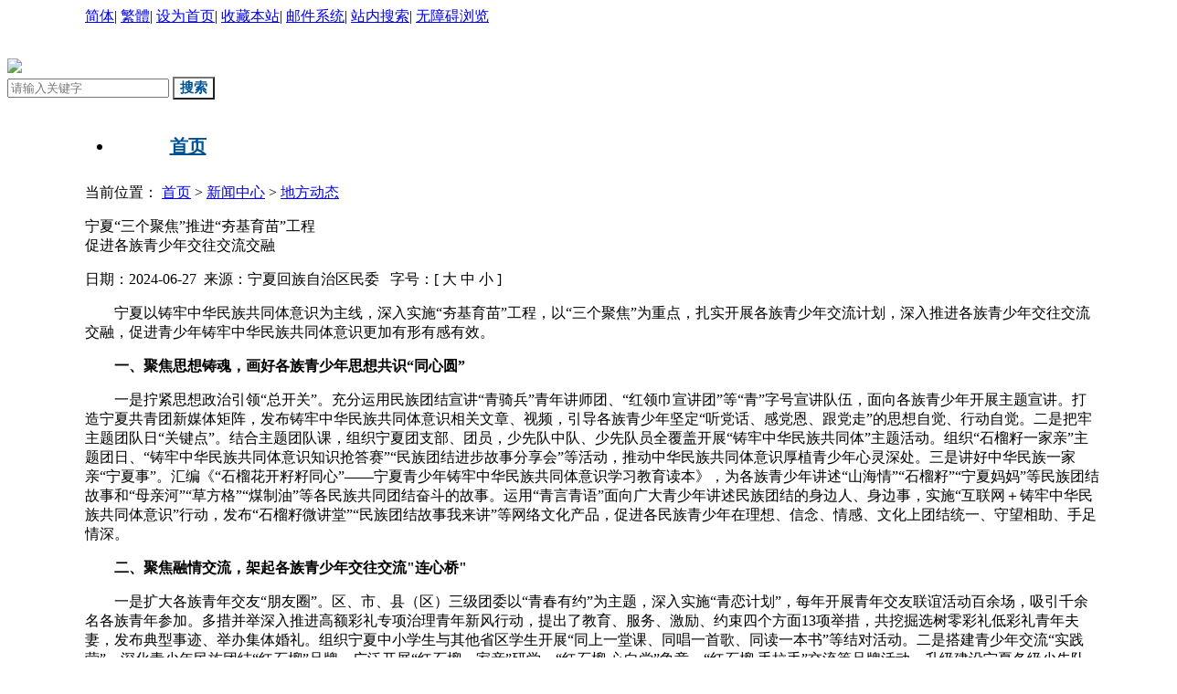

--- FILE ---
content_type: text/html
request_url: https://www.neac.gov.cn/seac/xwzx/202406/1174172.shtml
body_size: 9904
content:
<!DOCTYPE html>
<html>
	<head>
		<meta charset="UTF-8">
		<meta name="viewport" content="width=device-width, initial-scale=1.0" />
		<meta http-equiv="X-UA-Compatible" content="ie=edge" />
		<meta http-equiv="X-UA-Compatible" content="IE=9" />
		<link rel="stylesheet" type="text/css" href="/seac/xhtml/css/common.css"/>
		<link rel="stylesheet" type="text/css" href="/seac/xhtml/css/detail.css"/>
		<script src="/seac/xhtml/js/jquery.min.js" type="text/javascript" charset="utf-8"></script>
		<script src="/seac/xhtml/js/public.js"></script>
		<script src="/seac/xhtml/js/detail.js" type="text/javascript" charset="utf-8"></script>
		
<meta name="SiteName" content="国家民委门户网站"/>
<meta name="SiteDomain" content="https://www.neac.gov.cn"/>
<meta name="SiteIDCode" content="bm08000014"/>
<meta name="ColumnName" content="地方动态" />
<meta name="ColumnDescription" content=""/>
<meta name="ColumnKeywords" content=""/>
<meta name="ColumnType" content=""/>
<meta name="ArticleTitle" content="宁夏“三个聚焦”推进“夯基育苗”工程促进各族青少年交往交流交融"/>
<meta name="PubDate" content="2024-06-27 08:07:05"/>
<meta name="Keywords" content=""/>
<meta name="Description" content=""/>

<meta name="others" content="页面生成时间 2024-06-27 08:07:05" />
<meta name="template,templategroup,version" content="427,default,3.2" />
<title>宁夏“三个聚焦”推进“夯基育苗”工程促进各族青少年交往交流交融</title>
	</head>
	<body>
      <STYLE type="text/css">
			body {
				background-size: 100%;
				background: #ffffff;
			}
			
				.header .logosos .sos .btn {
					background: url(/seac/xhtml/images/public/sosearch.png) left top !important;
			    	color: #015293 !important;
			    	font-size: 15px;
			    	font-weight: bold;
				}
		
			
			@media screen and (min-width:960px) {
				body {
					width: 100%;
					z-index: 0;
				}

				.header {
					width: 100%;
					overflow: hidden;
					background: #ffffff;
					margin: 0px auto 0px auto;
				}
				.header .logosos {
				    margin: 35px auto 10px auto;
				}				
				.w1140 {
					width: 1130px;
					margin: 0 auto;
					overflow: hidden;
				}
				
				.w1150 {
					width: 1110px;
					margin: 0 auto;
					overflow: hidden;
				}

				.header_nav {
				    width: 100%;
				    height: 50px;
				    background: #ffffff !important;
				}
				.header_nav .nav {
				    margin-left: 2px;
				}				
				.header_nav .nav li {
				    font-size: 20px;
				    font-weight: 600;
				    width: 161px !important;
				}
				.header_nav .nav li:hover {
					background: url(https://www.neac.gov.cn/seac/xhtml/images/public/nav-bg.png) top center no-repeat;
				}
				.header_nav .nav li a:hover {
				    color: #ffffff !important;
				}
				.header_nav .nav li a {
				    display: inline-block;
				    width: 161px;
				    text-align: center;
				    color: #015293 !important;
				    height: 40px;
				    margin-top: 5px;
				    line-height: 40px;
				    border-right:none !important;
				}
				.header_nav .nav li.index a {
				    border-left: none !important;
				}
				.header_nav .nav li.active {
				    background: url(https://www.neac.gov.cn/seac/xhtml/images/public/nav-bg.png) top center no-repeat !important;
				    font-weight: bold;
				    margin-left: -1px;
				}
				.header_nav .nav li.active a{
				    color: #ffffff !important;
				}
				
			}
		
		</STYLE>



<div class="header">
		<div class="top">
			<div class="w1150">
				<span class="data fl" id="show"></span>
				<div class="fr">
					<a href="javascript:void(0);" onclick="zh_tran('s');" class="zh_click" id="zh_click_s">简体</a><span>|</span>
					<a href="javascript:void(0);" onclick="zh_tran('t');" class="zh_click" id="zh_click_t">繁體</a><span>|</span>
					<a href="javascript:void(0);" onclick="SetHome(this,'https://www.neac.gov.cn/');">设为首页</a><span>|</span>
					<a href="javascript:void(0);" onclick="AddFavorite('我的网站',location.href)">收藏本站</a><span>|</span>
                    <a href="https://mail.neac.gov.cn" target="_blank">邮件系统</a><span>|</span>
		            <a target="_blank" href="http://zs.kaipuyun.cn/s?siteCode=bm08000014" target="_blank">站内搜索</a><span>|</span>
                    <a href="javascript:void(0)" onclick="aria.start()">无障碍浏览</a>
				</div>
			</div>
		</div>
		<div class="logosos w1200">
			<div class="logo fl">
				<a href="/seac/index.shtml" title="中华人民共和国国家民族事务委员会">
					<img src="/seac/xhtml/images/public/logo.png" />
				</a>
			</div>
			<div class="sos">
				<input class="text" type="text" id="qt1" name="qt" placeholder="请输入关键字" style="color:#000;"  onkeypress="if (event.keyCode == 13){zz_search()}" />
				<input style="cursor: pointer;margin: 0;" class="btn btn1" id="btn1" type="button" value="搜索" />
			</div>
		</div>
		<script>
				function zz_search(){
				var qt1 = $('#qt1').val();
				if(qt1!=''){
					 var searchword = encodeURI(qt1);
					 var searchurl ='http://zs.kaipuyun.cn/s?siteCode=bm08000014'+'&searchWord='+searchword;

					window.open(searchurl);
					//alert('试运行阶段');
					
				}else{
					 alert('请填写正确的关键字');
					//alert('试运行阶段');
				} 
			}
			$(function(){
				$('#btn1').click(function(){
					zz_search();
				})
			})

		</script>
		
	<div class="w1140">
		
		<div class="header_nav">
			<div class="nav">
				<ul class="ul_nav">
						<li class="index"><a href="/seac/index.shtml" >首页</a></li>
						<li class="mwjs"><a target="_blank" href="/seac/mwjs/index.shtml" >机构</a></li>
						<li class="xwzx"><a target="_blank" href="/seac/xwzx/index.shtml" >新闻</a></li>
						<li class="xxgk"><a target="_blank" href="/seac/xxgk/index.shtml" >公开</a></li>
						<li class="zcfg"><a href="" >互动</a></li>
						<li class="ztzl"><a target="_blank" href="/seac/ztzl/index.shtml" >专题</a></li>
						<li class="ziliao"><a target="_blank" href="/seac/ziliao/index.shtml">资料</a></li>
				</ul>
			</div>
		</div>
		
	</div>
  		
  </div>
  <script type="text/javascript">
  	$(function(){
    var url = window.location.href;
      var codeNameLen=url.split("/").length;
      var codeName=url.split("/")[codeNameLen-2];
    $(".ul_nav li."+codeName).addClass("active").siblings().removeClass("active");
  })

  </script>
			<div class="w1150 bgfff pd25">
				<div class="BreadcrumbNav">
					<p>当前位置：
<a href='/seac/index.shtml'  target="_parent">首页</a>&nbsp;>&nbsp;<a href='/seac/xwzx/index.shtml'  target="_parent">新闻中心</a>&nbsp;>&nbsp;<a href='/seac/xwzx/dfdt/index.shtml'  target="_parent"><span>地方动态</span></a>
</p>
				</div>
				<div class="f1-3">
					<div class="f1-3-1">
						<p class="p1 wzbt" style="display: none;">宁夏“三个聚焦”推进“夯基育苗”工程促进各族青少年交往交流交融</p>
						<p class="p1 wzxsbt">宁夏“三个聚焦”推进“夯基育苗”工程<br>促进各族青少年交往交流交融</p>
						<p class="p2"><span>日期：2024-06-27</span>&nbsp;&nbsp;<span>来源：宁夏回族自治区民委&nbsp;</span>&nbsp;&nbsp;<span class="aa1">字号：[ <span class="a1">大 </span><span class="a2">中</span> <span class="a3">小</span> ] </span></p>
						<div class="p3"><p style="text-indent: 2em; font-family: 宋体; font-size: 12pt;">宁夏以铸牢中华民族共同体意识为主线，深入实施“夯基育苗”工程，以“三个聚焦”为重点，扎实开展各族青少年交流计划，深入推进各族青少年交往交流交融，促进青少年铸牢中华民族共同体意识更加有形有感有效。</p>
<p style="text-indent: 2em; font-family: 宋体; font-size: 12pt;"><span style="font-weight: bold;">一、聚焦思想铸魂，画好各族青少年思想共识“同心圆”</span></p>
<p style="text-indent: 2em; font-family: 宋体; font-size: 12pt;">一是拧紧思想政治引领“总开关”。充分运用民族团结宣讲“青骑兵”青年讲师团、“红领巾宣讲团”等“青”字号宣讲队伍，面向各族青少年开展主题宣讲。打造宁夏共青团新媒体矩阵，发布铸牢中华民族共同体意识相关文章、视频，引导各族青少年坚定“听党话、感党恩、跟党走”的思想自觉、行动自觉。二是把牢主题团队日“关键点”。结合主题团队课，组织宁夏团支部、团员，少先队中队、少先队员全覆盖开展“铸牢中华民族共同体”主题活动。组织“石榴籽一家亲”主题团日、“铸牢中华民族共同体意识知识抢答赛”“民族团结进步故事分享会”等活动，推动中华民族共同体意识厚植青少年心灵深处。三是讲好中华民族一家亲“宁夏事”。汇编《“石榴花开籽籽同心”——宁夏青少年铸牢中华民族共同体意识学习教育读本》，为各族青少年讲述“山海情”“石榴籽”“宁夏妈妈”等民族团结故事和“母亲河”“草方格”“煤制油”等各民族共同团结奋斗的故事。运用“青言青语”面向广大青少年讲述民族团结的身边人、身边事，实施“互联网＋铸牢中华民族共同体意识”行动，发布“石榴籽微讲堂”“民族团结故事我来讲”等网络文化产品，促进各民族青少年在理想、信念、情感、文化上团结统一、守望相助、手足情深。</p>
<p style="text-indent: 2em; font-family: 宋体; font-size: 12pt;"><span style="font-weight: bold;">二、聚焦融情交流，架起各族青少年交往交流"连心桥"</span></p>
<p style="text-indent: 2em; font-family: 宋体; font-size: 12pt;">一是扩大各族青年交友“朋友圈”。区、市、县（区）三级团委以“青春有约”为主题，深入实施“青恋计划”，每年开展青年交友联谊活动百余场，吸引千余名各族青年参加。多措并举深入推进高额彩礼专项治理青年新风行动，提出了教育、服务、激励、约束四个方面13项举措，共挖掘选树零彩礼低彩礼青年夫妻，发布典型事迹、举办集体婚礼。组织宁夏中小学生与其他省区学生开展“同上一堂课、同唱一首歌、同读一本书”等结对活动。二是搭建青少年交流“实践营”。深化青少年民族团结“红石榴”品牌，广泛开展“红石榴一家亲”研学、“红石榴·心向党”争章、“红石榴·手拉手”交流等品牌活动。升级建设宁夏各级少先队校外实践基地，吸引各族青少年开展研学活动。持续组织“沿着总书记的足迹看变化铸牢中华民族共同体意识”教育活动，抓好党史讲堂、少年军校、红色寻访、红领巾讲解员等载体，组织中小学生“重走长征路”。广泛举办“同心营”，组织各族青少年到北京等发达地区开展研学交流，营造各族青少年和睦相处的浓厚氛围。三是深化青少年交往“山海情”。深化与福建协作交流机制，每年组织各类青少年开展交流互访，推动宁夏回族自治区各市县团委与福建省市县团委建立结对关系，两地定期联合开展“闽宁少年手拉手”、直播助农、红色夏令营、“红色故事进校园”“同上一堂云队课”等活动，推动两地各族青少年在广泛交往中积累感情、增进认同。</p>
<p style="text-indent: 2em; font-family: 宋体; font-size: 12pt;"><span style="font-weight: bold;">三、聚焦人才培育，搭建各族青少年施展才干“大舞台”</span></p>
<p style="text-indent: 2em; font-family: 宋体; font-size: 12pt;">一是深化实施大学生志愿服务西部计划。每年招募大学生深入乡镇、基层、深入各族群众，开展志愿服务工作。推动南京大学、厦门大学、福州大学、福建师范大学等组建研究生支教团在宁夏基层中小学校开展支教服务，积极开展校地共建，捐资助学。组织一批批西部计划志愿者在互融共促中充分展示当代大学生青春风采，引领青年大学生在推动建立相互嵌入式社会结构和社区环境中发挥作用。二是积极开展高校学生“青年实干家计划”。以全国“双一流”高校（含宁夏具有研究生培养资格高校）全日制在校博士、硕士研究生为主体，组织化选聘资助一批优秀学生到宁夏基层开展实践锻炼服务，为青年人才搭建建功舞台。三是广泛开展“十万大学生进社区”项目。引导东中部省市高校大学生“返家乡”，定期开展在外青年联谊交友、政策咨询、返乡考察等交流活动，推动更多宁夏籍在外高校毕业生和青年人才交流学习。组织各高校与县区团委结对，组建社会实践服务团队，深入社区，以民族团结、乡村振兴、科技服务、医疗卫生、文化宣传、政务实习为内容开展社会实践，引导各族青年学生感知社会、了解国情，磨炼本领、服务群众，增强对伟大祖国的向心力和凝聚力。</p></div>
					</div>
				</div>
                   <div class="footer">
	<div class="footer_top">
		<ul>
			<li class="zfw">
				<a href="http://www.zytzb.gov.cn/" target="_blank" ><img src="/seac/xhtml/images/public/danghui.png" alt="" />中央统战部</a>
			</li>			
			<li class="zfw">
				<a href="http://www.gov.cn/" target="_blank" ><img src="/seac/xhtml/images/public/guohui.png" alt="" />中国政府网</a>
			</li>
			<li>
				 <div id="dropdown" class="dropdown">
				      <p>国务院部门</p>
				      <ol>
				         	
			                  <li><a href="http://www.fmprc.gov.cn/web/"  target="_blank">外交部</a></li>
	
			                  <li><a href="http://www.mod.gov.cn/  "  target="_blank">国防部</a></li>
	
			                  <li><a href="http://www.ndrc.gov.cn/ "  target="_blank">国家发展和改革委员会</a></li>
	
			                  <li><a href="http://www.moe.gov.cn/  "  target="_blank">教育部</a></li>
	
			                  <li><a href="http://www.most.gov.cn/"  target="_blank">科学技术部</a></li>
	
			                  <li><a href="http://www.miit.gov.cn/"  target="_blank">工业和信息化部</a></li>
	
			                  <li><a href="https://www.neac.gov.cn/ "  target="_blank">国家民族事务委员会</a></li>
	
			                  <li><a href="http://www.mps.gov.cn/ "  target="_blank">公安部</a></li>
	
			                  <li><a href="https://www.12339.gov.cn/"  target="_blank">国家安全部</a></li>
	
			                  <li><a href="http://www.mca.gov.cn/"  target="_blank">民政部</a></li>
	
			                  <li><a href="http://www.moj.gov.cn/"  target="_blank">司法部</a></li>
	
			                  <li><a href="http://www.mof.gov.cn/index.htm "  target="_blank">财政部</a></li>
	
			                  <li><a href="http://www.mohrss.gov.cn/   "  target="_blank">人力资源和社会保障部</a></li>
	
			                  <li><a href="http://www.mnr.gov.cn/"  target="_blank">自然资源部</a></li>
	
			                  <li><a href="http://www.mee.gov.cn/"  target="_blank">生态环境部</a></li>
	
			                  <li><a href="http://www.mohurd.gov.cn/"  target="_blank">住房和城乡建设部</a></li>
	
			                  <li><a href="http://www.mot.gov.cn/ "  target="_blank">交通运输部</a></li>
	
			                  <li><a href="http://www.mwr.gov.cn/  "  target="_blank">水利部</a></li>
	
			                  <li><a href="http://www.moa.gov.cn/  "  target="_blank">农业农村部</a></li>
	
			                  <li><a href="http://www.mofcom.gov.cn/"  target="_blank">商务部</a></li>
	
			                  <li><a href="http://www.mct.gov.cn/"  target="_blank">文化和旅游部</a></li>
	
			                  <li><a href="http://www.nhc.gov.cn/"  target="_blank">国家卫生健康委员会</a></li>
	
			                  <li><a href="http://www.mva.gov.cn/"  target="_blank">退役军人事务部</a></li>
	
			                  <li><a href="http://www.mem.gov.cn/"  target="_blank">应急管理部</a></li>
	
			                  <li><a href="http://www.pbc.gov.cn/ "  target="_blank">中国人民银行</a></li>
	
			                  <li><a href="http://www.audit.gov.cn/ "  target="_blank">审计署</a></li>
	
			                  <li><a href="http://www.moe.gov.cn/jyb_sy/China_Language/"  target="_blank">国家语言文字工作委员会</a></li>
	
			                  <li><a href="http://www.cnsa.gov.cn/ "  target="_blank">国家航天局</a></li>
	
			                  <li><a href="http://www.caea.gov.cn/ "  target="_blank">国家原子能机构</a></li>
	
			                  <li><a href="#"  target="_blank">国家外国专家局</a></li>
	
			                  <li><a href="#"  target="_blank">国家海洋局</a></li>
	
			                  <li><a href="http://nnsa.mee.gov.cn/"  target="_blank">国家核安全局</a></li>
	
			                  <li><a href="https://www.nrra.gov.cn/"  target="_blank">国家乡村振兴局</a></li>
	
			                  <li><a href="http://www.sasac.gov.cn/ "  target="_blank">国务院国有资产监督管理委员会</a></li>
	
			                  <li><a href="http://www.customs.gov.cn/  "  target="_blank">海关总署</a></li>
	
			                  <li><a href="http://www.chinatax.gov.cn/"  target="_blank">国家税务总局</a></li>
	
			                  <li><a href="https://www.samr.gov.cn/"  target="_blank">国家市场监督管理总局</a></li>
	
			                  <li><a href="http://www.cbirc.gov.cn/"  target="_blank">国家金融监督管理总局</a></li>
	
			                  <li><a href="http://www.csrc.gov.cn/pub/newsite/ "  target="_blank">中国证券监督管理委员会</a></li>
	
			                  <li><a href="http://www.nrta.gov.cn/"  target="_blank">国家广播电视总局</a></li>
	
			                  <li><a href="http://www.sport.gov.cn/"  target="_blank">国家体育总局</a></li>
	
			                  <li><a href="http://www.gjxfj.gov.cn/"  target="_blank">国家信访局</a></li>
	
			                  <li><a href="http://www.stats.gov.cn/"  target="_blank">国家统计局</a></li>
	
			                  <li><a href="http://www.cnipa.gov.cn/"  target="_blank">国家知识产权局</a></li>
	
			                  <li><a href="http://www.cidca.gov.cn/"  target="_blank">国家国际发展合作署</a></li>
	
			                  <li><a href="http://www.nhsa.gov.cn/"  target="_blank">国家医疗保障局</a></li>
	
			                  <li><a href="http://www.counsellor.gov.cn/"  target="_blank">国务院参事室</a></li>
	
			                  <li><a href="http://www.ggj.gov.cn/ "  target="_blank">国家机关事务管理局</a></li>
	
			                  <li><a href="http://www.cnca.gov.cn/ "  target="_blank">国家认证认可监督管理委员会</a></li>
	
			                  <li><a href="http://www.sac.gov.cn/  "  target="_blank">国家标准化管理委员会</a></li>
	
			                  <li><a href="http://www.ncac.gov.cn/  "  target="_blank">国家新闻出版署（国家版权局）</a></li>
	
			                  <li><a href="http://www.sara.gov.cn/ "  target="_blank">国家宗教事务局</a></li>
	
			                  <li><a href="http://www.gov.cn/guoqing/2005-12/26/content_2652073.htm "  target="_blank">国务院研究室</a></li>
	
			                  <li><a href="http://www.gqb.gov.cn/"  target="_blank">国务院侨务办公室</a></li>
	
			                  <li><a href="http://www.hmo.gov.cn/ "  target="_blank">国务院港澳事务办公室</a></li>
	
			                  <li><a href="http://www.gwytb.gov.cn/"  target="_blank">国务院台湾事务办公室</a></li>
	
			                  <li><a href="http://www.cac.gov.cn/"  target="_blank">国家互联网信息办公室</a></li>
	
			                  <li><a href="http://www.scio.gov.cn/index.htm "  target="_blank">国务院新闻办公室</a></li>
	
			                  <li><a href="http://203.192.6.89/xhs/ "  target="_blank">新华通讯社</a></li>
	
			                  <li><a href="https://www.cas.cn/"  target="_blank">中国科学院</a></li>
	
			                  <li><a href="http://www.cass.net.cn/"  target="_blank">中国社会科学院</a></li>
	
			                  <li><a href="http://www.cae.cn/"  target="_blank">中国工程院</a></li>
	
			                  <li><a href="http://www.drc.gov.cn/ "  target="_blank">国务院发展研究中心</a></li>
	
			                  <li><a href="http://www.cma.gov.cn/"  target="_blank">中国气象局</a></li>
	
			                  <li><a href="http://www.ccps.gov.cn/"  target="_blank">国家行政学院</a></li>
	
			                  <li><a href="http://www.lswz.gov.cn/"  target="_blank">国家粮食和物资储备局</a></li>
	
			                  <li><a href="http://www.nea.gov.cn/"  target="_blank">国家能源局</a></li>
	
			                  <li><a href="http://www.sastind.gov.cn/ "  target="_blank">国家国防科技工业局</a></li>
	
			                  <li><a href="http://www.tobacco.gov.cn/html/ "  target="_blank">国家烟草专卖局</a></li>
	
			                  <li><a href="https://www.nia.gov.cn/"  target="_blank">国家移民管理局</a></li>
	
			                  <li><a href="http://www.forestry.gov.cn/ "  target="_blank">国家林业和草原局</a></li>
	
			                  <li><a href="http://www.nra.gov.cn/ "  target="_blank">国家铁路局</a></li>
	
			                  <li><a href="http://www.caac.gov.cn/index.html"  target="_blank">中国民用航空局</a></li>
	
			                  <li><a href="http://www.spb.gov.cn/"  target="_blank">国家邮政局</a></li>
	
			                  <li><a href="http://www.ncha.gov.cn/"  target="_blank">国家文物局</a></li>
	
			                  <li><a href="http://www.natcm.gov.cn/"  target="_blank">国家中医药管理局</a></li>
	
			                  <li><a href="https://www.chinamine-safety.gov.cn/"  target="_blank">国家矿山安全监察局</a></li>
	
			                  <li><a href="https://www.119.gov.cn/"  target="_blank">国家消防救援局</a></li>
	
			                  <li><a href="http://www.safe.gov.cn/  "  target="_blank">国家外汇管理局</a></li>
	
			                  <li><a href="http://www.nmpa.gov.cn/"  target="_blank">国家药品监督管理局</a></li>

				      </ol>
				 </div>
			</li>
			<li>
				<div id="dropdown" class="dropdown2">
				      <p>地方政府</p>
				      <ol>
	
			                  <li><a href="http://www.beijing.gov.cn/ "  target="_blank">北京市人民政府</a></li>
	
			                  <li><a href="http://www.tj.gov.cn/ "  target="_blank">天津市人民政府</a></li>
	
			                  <li><a href="http://www.hebei.gov.cn/ "  target="_blank">河北省人民政府</a></li>
	
			                  <li><a href="http://www.shanxi.gov.cn/"  target="_blank">山西省人民政府</a></li>
	
			                  <li><a href="http://www.nmg.gov.cn/ "  target="_blank">内蒙古自治区人民政府</a></li>
	
			                  <li><a href="http://www.ln.gov.cn "  target="_blank">辽宁省人民政府</a></li>
	
			                  <li><a href="http://www.jl.gov.cn  "  target="_blank">吉林省人民政府</a></li>
	
			                  <li><a href="http://www.hlj.gov.cn "  target="_blank">黑龙江省人民政府</a></li>
	
			                  <li><a href="http://www.shanghai.gov.cn/ "  target="_blank">上海市人民政府</a></li>
	
			                  <li><a href="http://www.jiangsu.gov.cn/"  target="_blank">江苏省人民政府</a></li>
	
			                  <li><a href="http://www.zj.gov.cn/"  target="_blank">浙江省人民政府</a></li>
	
			                  <li><a href="http://www.ah.gov.cn/ "  target="_blank">安徽省人民政府</a></li>
	
			                  <li><a href="http://www.fujian.gov.cn  "  target="_blank">福建省人民政府</a></li>
	
			                  <li><a href="http://www.jiangxi.gov.cn "  target="_blank">江西省人民政府</a></li>
	
			                  <li><a href="http://www.shandong.gov.cn/"  target="_blank">山东省人民政府</a></li>
	
			                  <li><a href="http://www.henan.gov.cn/  "  target="_blank">河南省人民政府</a></li>
	
			                  <li><a href="http://www.hubei.gov.cn/ "  target="_blank">湖北省人民政府</a></li>
	
			                  <li><a href="http://www.hunan.gov.cn/"  target="_blank">湖南省人民政府</a></li>
	
			                  <li><a href="http://www.gd.gov.cn/"  target="_blank">广东省人民政府</a></li>
	
			                  <li><a href="http://www.gxzf.gov.cn/ "  target="_blank">广西壮族自治区人民政府</a></li>
	
			                  <li><a href="http://www.hainan.gov.cn/"  target="_blank">海南省人民政府</a></li>
	
			                  <li><a href="http://www.cq.gov.cn/  "  target="_blank">重庆市人民政府</a></li>
	
			                  <li><a href="http://www.sc.gov.cn "  target="_blank">四川省人民政府</a></li>
	
			                  <li><a href="http://www.guizhou.gov.cn/"  target="_blank">贵州省人民政府</a></li>
	
			                  <li><a href="http://www.yn.gov.cn/ "  target="_blank">云南省人民政府</a></li>
	
			                  <li><a href="http://www.xizang.gov.cn/"  target="_blank">西藏自治区人民政府</a></li>
	
			                  <li><a href="http://www.shaanxi.gov.cn/ "  target="_blank">陕西省人民政府</a></li>
	
			                  <li><a href="http://www.gansu.gov.cn/ "  target="_blank">甘肃省人民政府</a></li>
	
			                  <li><a href="http://www.qinghai.gov.cn/"  target="_blank">青海省人民政府</a></li>
	
			                  <li><a href="http://www.nx.gov.cn/ "  target="_blank">宁夏回族自治区人民政府</a></li>
	
			                  <li><a href="https://www.xinjiang.gov.cn/  "  target="_blank">新疆维吾尔自治区人民政府</a></li>
	
			                  <li><a href="https://www.gov.hk/sc/residents/"  target="_blank">香港特别行政区政府</a></li>
	
			                  <li><a href="https://www.gov.mo/zh-hans/"  target="_blank">澳门特别行政区政府</a></li>
	
			                  <li><a href="#"  target="_blank">台湾</a></li>
	
			                  <li><a href="http://www.xjbt.gov.cn/ "  target="_blank">新疆生产建设兵团</a></li>

				      </ol>
				 </div>
			</li>
			<li>
				<div id="dropdown" class="dropdown3">
				      <p>直属单位</p>
				      <ol>
	
			                  <li><a href="http://www.muc.edu.cn/ "  target="_blank">中央民族大学</a></li>
	
			                  <li><a href="http://www.scuec.edu.cn/"  target="_blank">中南民族大学</a></li>
	
			                  <li><a href="http://www.swun.edu.cn/ "  target="_blank">西南民族大学</a></li>
	
			                  <li><a href="http://www.xbmu.edu.cn/ "  target="_blank">西北民族大学</a></li>
	
			                  <li><a href="https://www.nmu.edu.cn/"  target="_blank">北方民族大学</a></li>
	
			                  <li><a href="http://www.dlnu.edu.cn/"  target="_blank">大连民族大学</a></li>
	
			                  <li><a href="https://www.mzywfyj.org.cn/"  target="_blank">中国民族语文翻译中心（局）</a></li>
	
			                  <li><a href="http://www.zymzgwt.com.cn/ 	"  target="_blank">中央民族歌舞团</a></li>
	
			                  <li><a href="http://www.mzpub.com/"  target="_blank">民族出版社</a></li>
	
			                  <li><a href="http://www.mzhb.com/ "  target="_blank">民族画报社</a></li>
	
			                  <li><a href="http://www.56-china.com.cn/"  target="_blank">民族团结杂志社</a></li>
	
			                  <li><a href="http://www.cpon.cn/	"  target="_blank">民族文化宫</a></li>
	
			                  <li><a href="http://www.cnmuseum.com	"  target="_blank">中国民族博物馆</a></li>
	
			                  <li><a href="http://www.mzb.com.cn"  target="_blank">中国民族报社</a></li>
	
			                  <li><a href="https://www.mzgbxy.org.cn/"  target="_blank">中央民族干部学院</a></li>

				      </ol>
				 </div>
			</li>
			<li>
				<div id="dropdown" class="dropdown4">
				      <p>地方民委</p>
				      <ol>
	
			                  <li><a href="http://mzzjw.beijing.gov.cn/"  target="_blank">北京市民族宗教事务委员会</a></li>
	
			                  <li><a href="http://mzzj.tj.gov.cn/"  target="_blank">天津市民族和宗教事务委员会</a></li>
	
			                  <li><a href="http://mw.hebei.gov.cn/"  target="_blank">河北省民族事务委员会</a></li>
	
			                  <li><a href="http://mw.nmg.gov.cn/"  target="_blank">内蒙古自治区民族事务委员会</a></li>
	
			                  <li><a href="http://mzw.ln.gov.cn/"  target="_blank">辽宁省民族和宗教事务委员会</a></li>
	
			                  <li><a href="http://mw.jl.gov.cn "  target="_blank">吉林省民族事务委员会</a></li>
	
			                  <li><a href="http://mzw.hlj.gov.cn/"  target="_blank">黑龙江省民族宗教事务委员会</a></li>
	
			                  <li><a href="http://mzzj.sh.gov.cn/"  target="_blank">上海市民族和宗教事务局</a></li>
	
			                  <li><a href="http://mzw.jiangsu.gov.cn/"  target="_blank">江苏省民族宗教事务委员会</a></li>
	
			                  <li><a href="http://mzw.zj.gov.cn/"  target="_blank">浙江省民族宗教事务委员会</a></li>
	
			                  <li><a href="http://mwzjj.ah.gov.cn/"  target="_blank">安徽省民族事务委员会</a></li>
	
			                  <li><a href="http://mzzjt.fujian.gov.cn/"  target="_blank">福建省民族与宗教事务厅</a></li>
	
			                  <li><a href="http://mzj.jiangxi.gov.cn/"  target="_blank">江西省民族宗教事务局</a></li>
	
			                  <li><a href="http://mzw.shandong.gov.cn/"  target="_blank">山东省民族宗教事务委员会</a></li>
	
			                  <li><a href="http://hnsmzzjw.henan.gov.cn/"  target="_blank">河南省民族宗教事务委员会</a></li>
	
			                  <li><a href="http://mzw.hubei.gov.cn/"  target="_blank">湖北省民族宗教事务委员会</a></li>
	
			                  <li><a href="http://mzw.hunan.gov.cn/"  target="_blank">湖南省民族宗教事务委员会</a></li>
	
			                  <li><a href="http://mzzjw.gd.gov.cn/"  target="_blank">广东省民族宗教事务委员会</a></li>
	
			                  <li><a href="http://mzw.gxzf.gov.cn/"  target="_blank">广西壮族自治区民族宗教事务委员会</a></li>
	
			                  <li><a href="http://smzw.hainan.gov.cn/"  target="_blank">海南省民族宗教事务委员会</a></li>
	
			                  <li><a href="http://mzzjw.cq.gov.cn/"  target="_blank">重庆市民族宗教事务委员会</a></li>
	
			                  <li><a href="http://mzw.sc.gov.cn/"  target="_blank">四川省民族宗教事务委员会</a></li>
	
			                  <li><a href="http://mzw.guizhou.gov.cn/"  target="_blank">贵州省民族宗教事务委员会</a></li>
	
			                  <li><a href="http://mzzj.yn.gov.cn/"  target="_blank">云南省民族宗教事务委员会</a></li>
	
			                  <li><a href="http://mw.xizang.gov.cn/"  target="_blank">西藏自治区民族事务委员会</a></li>
	
			                  <li><a href="http://mzzj.shaanxi.gov.cn/"  target="_blank">陕西省民族宗教事务委员会</a></li>
	
			                  <li><a href="http://mzsw.gansu.gov.cn/"  target="_blank">甘肃省民族事务委员会</a></li>
	
			                  <li><a href="http://mzw.qinghai.gov.cn/"  target="_blank">青海省民族宗教事务委员会</a></li>
	
			                  <li><a href="http://mzzj.nx.gov.cn/"  target="_blank">宁夏回族自治区民族事务委员会</a></li>
	
			                  <li><a href="https://mwzjswj.xinjiang.gov.cn/"  target="_blank">新疆维吾尔自治区民族事务委员会</a></li>

				      </ol>
				 </div>
			</li>
			<!-- <li class="zyg img">
				<a href="http://zygjjg.12388.gov.cn/" target="_blank"><img src="/seac/xhtml/images/public/zygjjgjb.png" alt="" /></a>
			</li> -->
			<li class="fgw img">
				<a href="http://www.gov.cn/zhuanti/2017fgfzt/index.htm" target="_blank"><img src="/seac/xhtml/images/public/fgwggzxdc.png" alt="" /></a>
			</li>
			<div class="clear"></div>
		</ul>
	</div>
	<div class="footer_fl fl">
		<div class="top">
	
				<a href="/seac/c102001/201806/1065906.shtml" target="_blank" title='联系我们'  >联系我们</a>

			<span>|</span><a href="/seac/wzdt/index.shtml">网站地图</a>
		</div>
		<p>版权所有：中华人民共和国国家民族事务委员会 <a href="https://beian.miit.gov.cn/" target="_blank">京ICP备05048973号</a> <a href="http://www.beian.gov.cn/portal/registerSystemInfo?recordcode=11040102700045" target="_blank"><img src="/seac/xhtml/images/public/bah.png" alt="" />京公网安备 11040102700045号</a> <br /> 
地址：北京市西城区复兴门内大街甲49号 <span style="display:inline-block">邮政编码 100800</span>  网站维护：国家民委舆情中心  </p>
	<p class="llqjy">建议使用IE9.0以上版本浏览器</p>
	</div>
	<div class="footer_fr fr">
		<ul>
			<li class="dzjg"><a href="http://bszs.conac.cn/sitename?method=show&id=0627BF3ADA7F78F3E053012819ACE9A9" ><img src="/seac/xhtml/images/public/dzjg.png" alt="" /></a></li>
			<li class="zc"><a href="http://121.43.68.40/exposure/jiucuo.html?site_code=bm08000014&url=https%3A%2F%2Fwww.neac.gov.cn%2F" ><img src="/seac/xhtml/images/public/zc.png" alt="" /></a></li>
			<!-- <li class="blwz"><a href="https://www.neac.gov.cn/blxxjb/blxxjb/xxgk/blxxjb.shtml" target="_blank"><img src="/seac/xhtml/images/public/blwlxxjb.png" alt="" /></a></li> -->
			<li class="gfwx"><a><img src="/seac/xhtml/images/public/gfwx.png" alt="" />
			<span>官方微信</span></a></li>
		</ul>
	</div>
	<script language="JavaScript">var _trackDataType = 'web';var _trackData = _trackData || [];</script>
<script type="text/javascript" charset="utf-8" id="kpyfx_js_id_10005996" src="//fxsjcj.kaipuyun.cn/count/10005996/10005996.js"></script>

<script defer async type="text/javascript" src="//gov.govwza.cn/dist/aria.js?appid=40b6e226d8f0b5f517069c6d2f1a469d" charset="utf-8"></script>
			</div>
       
	</body>
	<script type="text/javascript">
		$(function(){
			var wzbt=$(".wzbt").text();
			var wzxsbt=$(".wzxsbt").text();
//			console.log(wzbt);
//			console.log(wzxsbt);
			if(wzxsbt==""){
				$(".wzxsbt").css("display","none");
				$(".wzbt").css("display","block");
			}else{
				$(".wzbt").css("display","none");
				$(".wzxsbt").css("display","block");
			}
		})
	</script>
</html>